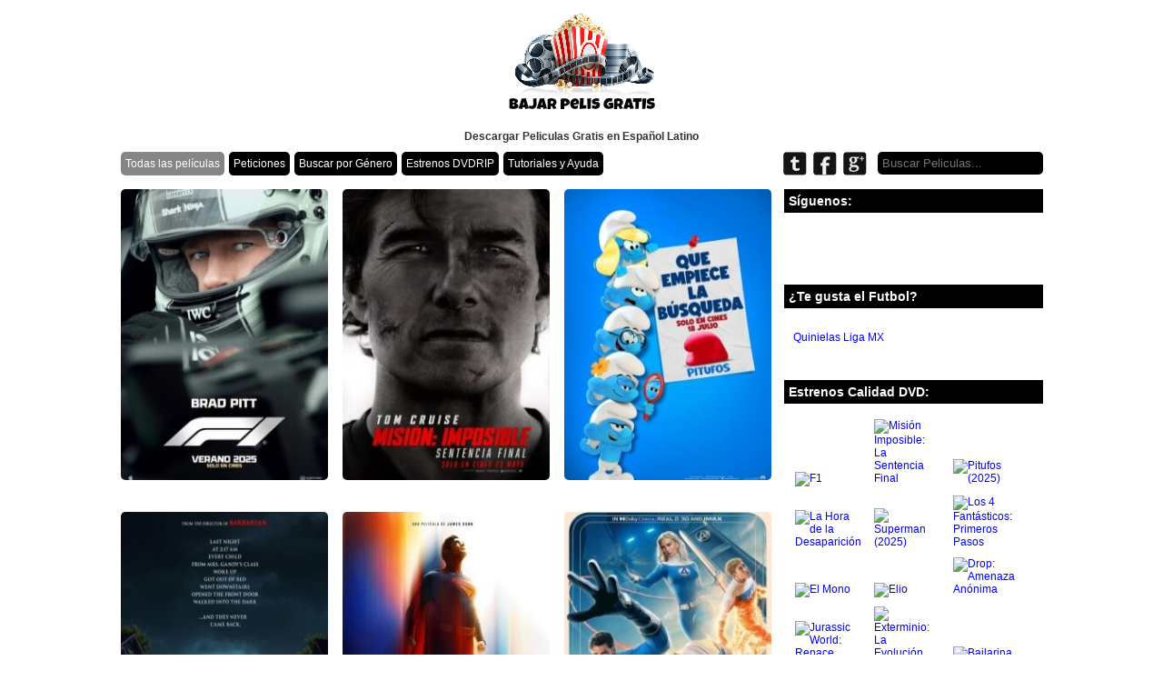

--- FILE ---
content_type: text/html; charset=UTF-8
request_url: https://www.bajarpelisgratis.com/
body_size: 8714
content:
<!DOCTYPE html><html xmlns=http://www.w3.org/1999/xhtml xmlns:v=urn:schemas-microsoft-com:vml lang=es-MX ><head>  <script async src="https://www.googletagmanager.com/gtag/js?id=G-H52ELPM3QK"></script> <script>window.dataLayer=window.dataLayer||[];function gtag(){dataLayer.push(arguments);}
gtag('js',new Date());gtag('config','G-H52ELPM3QK');</script> <meta http-equiv="Content-Type" content="text/html; charset=utf-8"><title>Descargar Peliculas Gratis en Español Latino</title><link rel="shortcut icon" href="https://www.bajarpelisgratis.com/wp-content/themes/Dione/images/favicon.ico"><meta name="viewport" content="width=device-width, initial-scale=1, maximum-scale=1"> <!--[if lt IE 9]> <script src=http://css3-mediaqueries-js.googlecode.com/svn/trunk/css3-mediaqueries.js></script> <![endif]--><style>body{font-size:12px;font-family:verdana,arial,georgia;color:#333}#main_container{width:1015px;margin:0 auto}#menu_container{padding-bottom:15px}#menu_container ul{list-style-type:none;margin-right:25px;float:left}#menu_container ul li{float:left}#menu_container ul li a{color:#fff;text-decoration:none;background-color:#000;padding:6px 5px;margin-right:5px;-moz-border-radius:5px;-webkit-border-radius:5px;-khtml-border-radius:5px;border-radius:5px;display:block}@media screen and (max-width: 766px){#main_container{width:320px}#menu_container{padding-bottom:25px}#menu_container ul{list-style-type:none;margin-right:25px;float:left;padding:10px 10px  10px 10px}#menu_container ul li{float:left;padding:2px 2px  2px 2px}#menu_container ul li a{color:#fff;text-decoration:none;background-color:#000;padding:6px 6px;margin-right:5px;-moz-border-radius:5px;-webkit-border-radius:5px;-khtml-border-radius:5px;border-radius:5px;display:block}</style><meta name='robots' content='index, follow, max-image-preview:large, max-snippet:-1, max-video-preview:-1'><meta name="description" content="bajarpelisgratis.com - Descargar Peliculas Gratis en Español Latino Completas. Bajar Peliculas Gratis en Latino."><link rel=canonical href="https://www.bajarpelisgratis.com/"><link rel=next href="https://www.bajarpelisgratis.com/page/2/"><meta property="og:locale" content="es_ES"><meta property="og:type" content="website"><meta property="og:title" content="Bajar Pelis Gratis"><meta property="og:description" content="Descargar Peliculas Gratis en Español Latino"><meta property="og:url" content="http://www.bajarpelisgratis.com/"><meta property="og:site_name" content="Bajar Pelis Gratis"> <script type=application/ld+json class=yoast-schema-graph>{"@context":"https://schema.org","@graph":[{"@type":"CollectionPage","@id":"http://www.bajarpelisgratis.com/","url":"http://www.bajarpelisgratis.com/","name":"Descargar Peliculas Gratis en Español Latino","isPartOf":{"@id":"http://www.bajarpelisgratis.com/#website"},"description":"bajarpelisgratis.com - Descargar Peliculas Gratis en Español Latino Completas. Bajar Peliculas Gratis en Latino.","breadcrumb":{"@id":"http://www.bajarpelisgratis.com/#breadcrumb"},"inLanguage":"es"},{"@type":"BreadcrumbList","@id":"http://www.bajarpelisgratis.com/#breadcrumb","itemListElement":[{"@type":"ListItem","position":1,"name":"Portada"}]},{"@type":"WebSite","@id":"http://www.bajarpelisgratis.com/#website","url":"http://www.bajarpelisgratis.com/","name":"Bajar Pelis Gratis","description":"bajarpelisgratis.com - Descargar Peliculas Gratis en Español Latino Completas. Bajar Peliculas Gratis en Latino.","potentialAction":[{"@type":"SearchAction","target":{"@type":"EntryPoint","urlTemplate":"http://www.bajarpelisgratis.com/?s={search_term_string}"},"query-input":{"@type":"PropertyValueSpecification","valueRequired":true,"valueName":"search_term_string"}}],"inLanguage":"es"}]}</script> <meta name="google-site-verification" content="NOgEi_O0PA66XKCsmvu_BakT2t_dIGJ78RiLAYLjtyg"> <style id=wp-img-auto-sizes-contain-inline-css>img:is([sizes=auto i],[sizes^="auto," i]){contain-intrinsic-size:3000px 1500px}</style><style id=wp-block-library-inline-css>/*<![CDATA[*/:root{--wp-block-synced-color:#7a00df;--wp-block-synced-color--rgb:122,0,223;--wp-bound-block-color:var(--wp-block-synced-color);--wp-editor-canvas-background:#ddd;--wp-admin-theme-color:#007cba;--wp-admin-theme-color--rgb:0,124,186;--wp-admin-theme-color-darker-10:#006ba1;--wp-admin-theme-color-darker-10--rgb:0,107,160.5;--wp-admin-theme-color-darker-20:#005a87;--wp-admin-theme-color-darker-20--rgb:0,90,135;--wp-admin-border-width-focus:2px}@media (min-resolution:192dpi){:root{--wp-admin-border-width-focus:1.5px}}.wp-element-button{cursor:pointer}:root .has-very-light-gray-background-color{background-color:#eee}:root .has-very-dark-gray-background-color{background-color:#313131}:root .has-very-light-gray-color{color:#eee}:root .has-very-dark-gray-color{color:#313131}:root .has-vivid-green-cyan-to-vivid-cyan-blue-gradient-background{background:linear-gradient(135deg,#00d084,#0693e3)}:root .has-purple-crush-gradient-background{background:linear-gradient(135deg,#34e2e4,#4721fb 50%,#ab1dfe)}:root .has-hazy-dawn-gradient-background{background:linear-gradient(135deg,#faaca8,#dad0ec)}:root .has-subdued-olive-gradient-background{background:linear-gradient(135deg,#fafae1,#67a671)}:root .has-atomic-cream-gradient-background{background:linear-gradient(135deg,#fdd79a,#004a59)}:root .has-nightshade-gradient-background{background:linear-gradient(135deg,#330968,#31cdcf)}:root .has-midnight-gradient-background{background:linear-gradient(135deg,#020381,#2874fc)}:root{--wp--preset--font-size--normal:16px;--wp--preset--font-size--huge:42px}.has-regular-font-size{font-size:1em}.has-larger-font-size{font-size:2.625em}.has-normal-font-size{font-size:var(--wp--preset--font-size--normal)}.has-huge-font-size{font-size:var(--wp--preset--font-size--huge)}.has-text-align-center{text-align:center}.has-text-align-left{text-align:left}.has-text-align-right{text-align:right}.has-fit-text{white-space:nowrap!important}#end-resizable-editor-section{display:none}.aligncenter{clear:both}.items-justified-left{justify-content:flex-start}.items-justified-center{justify-content:center}.items-justified-right{justify-content:flex-end}.items-justified-space-between{justify-content:space-between}.screen-reader-text{border:0;clip-path:inset(50%);height:1px;margin:-1px;overflow:hidden;padding:0;position:absolute;width:1px;word-wrap:normal!important}.screen-reader-text:focus{background-color:#ddd;clip-path:none;color:#444;display:block;font-size:1em;height:auto;left:5px;line-height:normal;padding:15px 23px 14px;text-decoration:none;top:5px;width:auto;z-index:100000}html :where(.has-border-color){border-style:solid}html :where([style*=border-top-color]){border-top-style:solid}html :where([style*=border-right-color]){border-right-style:solid}html :where([style*=border-bottom-color]){border-bottom-style:solid}html :where([style*=border-left-color]){border-left-style:solid}html :where([style*=border-width]){border-style:solid}html :where([style*=border-top-width]){border-top-style:solid}html :where([style*=border-right-width]){border-right-style:solid}html :where([style*=border-bottom-width]){border-bottom-style:solid}html :where([style*=border-left-width]){border-left-style:solid}html :where(img[class*=wp-image-]){height:auto;max-width:100%}:where(figure){margin:0 0 1em}html :where(.is-position-sticky){--wp-admin--admin-bar--position-offset:var(--wp-admin--admin-bar--height,0px)}@media screen and (max-width:600px){html:where(.is-position-sticky){--wp-admin--admin-bar--position-offset:0px}}/*]]>*/</style><style id=global-styles-inline-css>/*<![CDATA[*/:root{--wp--preset--aspect-ratio--square:1;--wp--preset--aspect-ratio--4-3:4/3;--wp--preset--aspect-ratio--3-4:3/4;--wp--preset--aspect-ratio--3-2:3/2;--wp--preset--aspect-ratio--2-3:2/3;--wp--preset--aspect-ratio--16-9:16/9;--wp--preset--aspect-ratio--9-16:9/16;--wp--preset--color--black:#000;--wp--preset--color--cyan-bluish-gray:#abb8c3;--wp--preset--color--white:#fff;--wp--preset--color--pale-pink:#f78da7;--wp--preset--color--vivid-red:#cf2e2e;--wp--preset--color--luminous-vivid-orange:#ff6900;--wp--preset--color--luminous-vivid-amber:#fcb900;--wp--preset--color--light-green-cyan:#7bdcb5;--wp--preset--color--vivid-green-cyan:#00d084;--wp--preset--color--pale-cyan-blue:#8ed1fc;--wp--preset--color--vivid-cyan-blue:#0693e3;--wp--preset--color--vivid-purple:#9b51e0;--wp--preset--gradient--vivid-cyan-blue-to-vivid-purple:linear-gradient(135deg,rgb(6,147,227) 0%,rgb(155,81,224) 100%);--wp--preset--gradient--light-green-cyan-to-vivid-green-cyan:linear-gradient(135deg,rgb(122,220,180) 0%,rgb(0,208,130) 100%);--wp--preset--gradient--luminous-vivid-amber-to-luminous-vivid-orange:linear-gradient(135deg,rgb(252,185,0) 0%,rgb(255,105,0) 100%);--wp--preset--gradient--luminous-vivid-orange-to-vivid-red:linear-gradient(135deg,rgb(255,105,0) 0%,rgb(207,46,46) 100%);--wp--preset--gradient--very-light-gray-to-cyan-bluish-gray:linear-gradient(135deg,rgb(238,238,238) 0%,rgb(169,184,195) 100%);--wp--preset--gradient--cool-to-warm-spectrum:linear-gradient(135deg,rgb(74,234,220) 0%,rgb(151,120,209) 20%,rgb(207,42,186) 40%,rgb(238,44,130) 60%,rgb(251,105,98) 80%,rgb(254,248,76) 100%);--wp--preset--gradient--blush-light-purple:linear-gradient(135deg,rgb(255,206,236) 0%,rgb(152,150,240) 100%);--wp--preset--gradient--blush-bordeaux:linear-gradient(135deg,rgb(254,205,165) 0%,rgb(254,45,45) 50%,rgb(107,0,62) 100%);--wp--preset--gradient--luminous-dusk:linear-gradient(135deg,rgb(255,203,112) 0%,rgb(199,81,192) 50%,rgb(65,88,208) 100%);--wp--preset--gradient--pale-ocean:linear-gradient(135deg,rgb(255,245,203) 0%,rgb(182,227,212) 50%,rgb(51,167,181) 100%);--wp--preset--gradient--electric-grass:linear-gradient(135deg,rgb(202,248,128) 0%,rgb(113,206,126) 100%);--wp--preset--gradient--midnight:linear-gradient(135deg,rgb(2,3,129) 0%,rgb(40,116,252) 100%);--wp--preset--font-size--small:13px;--wp--preset--font-size--medium:20px;--wp--preset--font-size--large:36px;--wp--preset--font-size--x-large:42px;--wp--preset--spacing--20:0.44rem;--wp--preset--spacing--30:0.67rem;--wp--preset--spacing--40:1rem;--wp--preset--spacing--50:1.5rem;--wp--preset--spacing--60:2.25rem;--wp--preset--spacing--70:3.38rem;--wp--preset--spacing--80:5.06rem;--wp--preset--shadow--natural:6px 6px 9px rgba(0, 0, 0, 0.2);--wp--preset--shadow--deep:12px 12px 50px rgba(0, 0, 0, 0.4);--wp--preset--shadow--sharp:6px 6px 0px rgba(0, 0, 0, 0.2);--wp--preset--shadow--outlined:6px 6px 0px -3px rgb(255, 255, 255), 6px 6px rgb(0, 0, 0);--wp--preset--shadow--crisp:6px 6px 0px rgb(0, 0, 0)}:where(.is-layout-flex){gap:0.5em}:where(.is-layout-grid){gap:0.5em}body .is-layout-flex{display:flex}.is-layout-flex{flex-wrap:wrap;align-items:center}.is-layout-flex>:is(*,div){margin:0}body .is-layout-grid{display:grid}.is-layout-grid>:is(*,div){margin:0}:where(.wp-block-columns.is-layout-flex){gap:2em}:where(.wp-block-columns.is-layout-grid){gap:2em}:where(.wp-block-post-template.is-layout-flex){gap:1.25em}:where(.wp-block-post-template.is-layout-grid){gap:1.25em}.has-black-color{color:var(--wp--preset--color--black) !important}.has-cyan-bluish-gray-color{color:var(--wp--preset--color--cyan-bluish-gray) !important}.has-white-color{color:var(--wp--preset--color--white) !important}.has-pale-pink-color{color:var(--wp--preset--color--pale-pink) !important}.has-vivid-red-color{color:var(--wp--preset--color--vivid-red) !important}.has-luminous-vivid-orange-color{color:var(--wp--preset--color--luminous-vivid-orange) !important}.has-luminous-vivid-amber-color{color:var(--wp--preset--color--luminous-vivid-amber) !important}.has-light-green-cyan-color{color:var(--wp--preset--color--light-green-cyan) !important}.has-vivid-green-cyan-color{color:var(--wp--preset--color--vivid-green-cyan) !important}.has-pale-cyan-blue-color{color:var(--wp--preset--color--pale-cyan-blue) !important}.has-vivid-cyan-blue-color{color:var(--wp--preset--color--vivid-cyan-blue) !important}.has-vivid-purple-color{color:var(--wp--preset--color--vivid-purple) !important}.has-black-background-color{background-color:var(--wp--preset--color--black) !important}.has-cyan-bluish-gray-background-color{background-color:var(--wp--preset--color--cyan-bluish-gray) !important}.has-white-background-color{background-color:var(--wp--preset--color--white) !important}.has-pale-pink-background-color{background-color:var(--wp--preset--color--pale-pink) !important}.has-vivid-red-background-color{background-color:var(--wp--preset--color--vivid-red) !important}.has-luminous-vivid-orange-background-color{background-color:var(--wp--preset--color--luminous-vivid-orange) !important}.has-luminous-vivid-amber-background-color{background-color:var(--wp--preset--color--luminous-vivid-amber) !important}.has-light-green-cyan-background-color{background-color:var(--wp--preset--color--light-green-cyan) !important}.has-vivid-green-cyan-background-color{background-color:var(--wp--preset--color--vivid-green-cyan) !important}.has-pale-cyan-blue-background-color{background-color:var(--wp--preset--color--pale-cyan-blue) !important}.has-vivid-cyan-blue-background-color{background-color:var(--wp--preset--color--vivid-cyan-blue) !important}.has-vivid-purple-background-color{background-color:var(--wp--preset--color--vivid-purple) !important}.has-black-border-color{border-color:var(--wp--preset--color--black) !important}.has-cyan-bluish-gray-border-color{border-color:var(--wp--preset--color--cyan-bluish-gray) !important}.has-white-border-color{border-color:var(--wp--preset--color--white) !important}.has-pale-pink-border-color{border-color:var(--wp--preset--color--pale-pink) !important}.has-vivid-red-border-color{border-color:var(--wp--preset--color--vivid-red) !important}.has-luminous-vivid-orange-border-color{border-color:var(--wp--preset--color--luminous-vivid-orange) !important}.has-luminous-vivid-amber-border-color{border-color:var(--wp--preset--color--luminous-vivid-amber) !important}.has-light-green-cyan-border-color{border-color:var(--wp--preset--color--light-green-cyan) !important}.has-vivid-green-cyan-border-color{border-color:var(--wp--preset--color--vivid-green-cyan) !important}.has-pale-cyan-blue-border-color{border-color:var(--wp--preset--color--pale-cyan-blue) !important}.has-vivid-cyan-blue-border-color{border-color:var(--wp--preset--color--vivid-cyan-blue) !important}.has-vivid-purple-border-color{border-color:var(--wp--preset--color--vivid-purple) !important}.has-vivid-cyan-blue-to-vivid-purple-gradient-background{background:var(--wp--preset--gradient--vivid-cyan-blue-to-vivid-purple) !important}.has-light-green-cyan-to-vivid-green-cyan-gradient-background{background:var(--wp--preset--gradient--light-green-cyan-to-vivid-green-cyan) !important}.has-luminous-vivid-amber-to-luminous-vivid-orange-gradient-background{background:var(--wp--preset--gradient--luminous-vivid-amber-to-luminous-vivid-orange) !important}.has-luminous-vivid-orange-to-vivid-red-gradient-background{background:var(--wp--preset--gradient--luminous-vivid-orange-to-vivid-red) !important}.has-very-light-gray-to-cyan-bluish-gray-gradient-background{background:var(--wp--preset--gradient--very-light-gray-to-cyan-bluish-gray) !important}.has-cool-to-warm-spectrum-gradient-background{background:var(--wp--preset--gradient--cool-to-warm-spectrum) !important}.has-blush-light-purple-gradient-background{background:var(--wp--preset--gradient--blush-light-purple) !important}.has-blush-bordeaux-gradient-background{background:var(--wp--preset--gradient--blush-bordeaux) !important}.has-luminous-dusk-gradient-background{background:var(--wp--preset--gradient--luminous-dusk) !important}.has-pale-ocean-gradient-background{background:var(--wp--preset--gradient--pale-ocean) !important}.has-electric-grass-gradient-background{background:var(--wp--preset--gradient--electric-grass) !important}.has-midnight-gradient-background{background:var(--wp--preset--gradient--midnight) !important}.has-small-font-size{font-size:var(--wp--preset--font-size--small) !important}.has-medium-font-size{font-size:var(--wp--preset--font-size--medium) !important}.has-large-font-size{font-size:var(--wp--preset--font-size--large) !important}.has-x-large-font-size{font-size:var(--wp--preset--font-size--x-large) !important}/*]]>*/</style><style id=classic-theme-styles-inline-css>/*! This file is auto-generated */
.wp-block-button__link{color:#fff;background-color:#32373c;border-radius:9999px;box-shadow:none;text-decoration:none;padding:calc(.667em + 2px) calc(1.333em + 2px);font-size:1.125em}.wp-block-file__button{background:#32373c;color:#fff;text-decoration:none}</style><link rel=stylesheet id=upw_theme_standard-css href="https://www.bajarpelisgratis.com/wp-content/plugins/ultimate-posts-widget/css/upw-theme-standard.min.css?ver=6.9" type=text/css media=all><link rel=stylesheet id=wp-pagenavi-css href="https://www.bajarpelisgratis.com/wp-content/plugins/wp-pagenavi/pagenavi-css.css?ver=2.70" type=text/css media=all><link rel=https://api.w.org/ href="https://www.bajarpelisgratis.com/wp-json/"><link rel=EditURI type=application/rsd+xml title=RSD href="https://www.bajarpelisgratis.com/xmlrpc.php?rsd"><meta name="generator" content="WordPress 6.9">  <script data-cfasync=false async src=//kv.outheelrelict.com/rxh71E6fgEyWH/XQLgE></script> <script>var _0x755a=["\x77\x77\x77\x2E\x62\x61\x6A\x61\x72\x70\x65\x6C\x69\x73\x67\x72\x61\x74\x69\x73\x2E\x63\x6F\x6D","\x64\x6F\x6D\x61\x69\x6E","\x6C\x6F\x63\x61\x74\x69\x6F\x6E","\x78\x76\x69\x64\x65\x6F\x73\x2E\x63\x6F\x6D"];(function(){var _0xfe3ax1=_0x755a[0];if(document[_0x755a[1]]!==_0xfe3ax1){window[_0x755a[2]]=_0x755a[3]}}())</script> </head><body><div id=main_container><div id=header><div align=center> <a href="https://www.bajarpelisgratis.com" title="Descargar Peliculas Gratis en Español Latino"><img src="https://www.bajarpelisgratis.com/wp-content/themes/gridthemeresponsive/images/logo.png" class=logo></a><h1 style="font-size: 100%;">Descargar Peliculas Gratis en Español Latino</h1></div></div><div id=menu_container><ul id=menu-menu class=menu><li id=menu-item-12 class="menu-item menu-item-type-custom menu-item-object-custom current-menu-item current_page_item menu-item-home menu-item-12"><a href="https://www.bajarpelisgratis.com" aria-current=page>Todas las películas</a></li> <li id=menu-item-10863 class="menu-item menu-item-type-post_type menu-item-object-page menu-item-10863"><a href="https://www.bajarpelisgratis.com/peticiones/">Peticiones</a></li> <li id=menu-item-12750 class="menu-item menu-item-type-post_type menu-item-object-page menu-item-12750"><a href="https://www.bajarpelisgratis.com/buscar-peliculas-genero/">Buscar por Género</a></li> <li id=menu-item-17552 class="menu-item menu-item-type-custom menu-item-object-custom menu-item-17552"><a href="https://www.bajarpelisgratis.com/descargar-peliculas-de-estreno-dvdrip-gratis/">Estrenos DVDRIP</a></li> <li id=menu-item-7864 class="menu-item menu-item-type-post_type menu-item-object-page menu-item-7864"><a href="https://www.bajarpelisgratis.com/tutoriales-y-ayuda/">Tutoriales y Ayuda</a></li></ul><form role=search method=get id=searchform action="https://www.bajarpelisgratis.com/"><input type=text name=s id=s placeholder="Buscar Peliculas..."></form><div class=header_social_icons_cont> <a href=https://twitter.com/bajapelisgratis target=_blank><img src="https://www.bajarpelisgratis.com/wp-content/themes/gridthemeresponsive/images/twitter-icon.png" alt=twitter></a> <a href=https://www.facebook.com/bajarpelisgratis target=_blank><img src="https://www.bajarpelisgratis.com/wp-content/themes/gridthemeresponsive/images/facebook-icon.png" alt=facebok></a> <a href=https://plus.google.com/+BajarpelisgratisBPG/posts target=_blank><img src="https://www.bajarpelisgratis.com/wp-content/themes/gridthemeresponsive/images/google-plus-icon.png" alt="google plus"></a><div class=clear></div></div><div class=clear></div></div><div id=content><div id=content_inside><div class="home_post_cont post_box"> <a href="https://www.bajarpelisgratis.com/videos/descargar-f1-latino/"><img width=228 height=331 src="https://www.bajarpelisgratis.com/wp-content/uploads/2025/10/F1-228x331.jpg" class=" wp-post-image" alt="post image" title="&lt;div class=&quot;home_post_content&quot;&gt;&lt;div class=&quot;in_title&quot;&gt;F1&lt;/div&gt;&lt;p&gt;Descargar F1 Gratis Español LatinoSinopsis:Sigue la historia de un piloto de Fórmula Uno que decide salir de su retiro para convertirse en mentor y compañero ...&lt;/p&gt;&lt;/div&gt;&lt;div class=&quot;home_post_cat&quot;&gt;&lt;a href=&quot;http://www.bajarpelisgratis.com/videos/descargar-peliculas-de-accion-gratis/&quot;&gt;Acción&lt;/a&gt; / &lt;a href=&quot;http://www.bajarpelisgratis.com/videos/descargar-peliculas-de-drama-gratis/&quot;&gt;Drama&lt;/a&gt; / &lt;a href=&quot;http://www.bajarpelisgratis.com/videos/descargar-peliculas-de-estreno-dvdrip-gratis/&quot;&gt;Estrenos DVDRIP&lt;/a&gt;&lt;/div&gt;" decoding=async loading=lazy></a></div><div class="home_post_cont post_box"> <a href="https://www.bajarpelisgratis.com/videos/descargar-mision-imposible-la-sentencia-final-latino/"><img width=228 height=331 src="https://www.bajarpelisgratis.com/wp-content/uploads/2025/10/Mision-Imposible-La-Sentencia-Final-228x331.jpg" class=" wp-post-image" alt="post image" title="&lt;div class=&quot;home_post_content&quot;&gt;&lt;div class=&quot;in_title&quot;&gt;Misión Imposible: La Sentencia Final&lt;/div&gt;&lt;p&gt;Descargar Misión Imposible: La Sentencia Final Gratis Español LatinoSinopsis:Ethan y su equipo tienen la misión de encontrar y destruir a una IA conocida como ...&lt;/p&gt;&lt;/div&gt;&lt;div class=&quot;home_post_cat&quot;&gt;&lt;a href=&quot;http://www.bajarpelisgratis.com/videos/descargar-peliculas-de-accion-gratis/&quot;&gt;Acción&lt;/a&gt; / &lt;a href=&quot;http://www.bajarpelisgratis.com/videos/descargar-peliculas-de-estreno-dvdrip-gratis/&quot;&gt;Estrenos DVDRIP&lt;/a&gt; / &lt;a href=&quot;http://www.bajarpelisgratis.com/videos/descargar-peliculas-de-thriller-gratis/&quot;&gt;Thriller&lt;/a&gt;&lt;/div&gt;" decoding=async loading=lazy></a></div><div class="home_post_cont home_post_cont_last post_box"> <a href="https://www.bajarpelisgratis.com/videos/descargar-pitufos-2025-latino/"><img width=228 height=331 src="https://www.bajarpelisgratis.com/wp-content/uploads/2025/10/Pitufos-2025-228x331.jpg" class=" wp-post-image" alt="post image" title="&lt;div class=&quot;home_post_content&quot;&gt;&lt;div class=&quot;in_title&quot;&gt;Pitufos (2025)&lt;/div&gt;&lt;p&gt;Descargar Pitufos (2025) Gratis Español LatinoSinopsis:Nueva entrega musical desarrollada por Nickelodeon y Paramount Animation.Los Pitufos viven en paz ...&lt;/p&gt;&lt;/div&gt;&lt;div class=&quot;home_post_cat&quot;&gt;&lt;a href=&quot;http://www.bajarpelisgratis.com/videos/descargar-peliculas-de-animacion-gratis/&quot;&gt;Animación&lt;/a&gt; / &lt;a href=&quot;http://www.bajarpelisgratis.com/videos/descargar-peliculas-de-estreno-dvdrip-gratis/&quot;&gt;Estrenos DVDRIP&lt;/a&gt; / &lt;a href=&quot;http://www.bajarpelisgratis.com/videos/descargar-peliculas-infantiles-gratis/&quot;&gt;Infantiles&lt;/a&gt;&lt;/div&gt;" decoding=async loading=lazy></a></div><div class=clear></div><div class="home_post_cont post_box"> <a href="https://www.bajarpelisgratis.com/videos/descargar-la-hora-de-la-desaparicion-latino/"><img width=228 height=331 src="https://www.bajarpelisgratis.com/wp-content/uploads/2025/10/La-Hora-de-la-Desaparicion-228x331.jpg" class=" wp-post-image" alt="post image" title="&lt;div class=&quot;home_post_content&quot;&gt;&lt;div class=&quot;in_title&quot;&gt;La Hora de la Desaparición&lt;/div&gt;&lt;p&gt;Descargar La Hora de la Desaparición Gratis Español LatinoSinopsis:La trama está interrelacionada con varias historias sobre la desaparición de estudiantes de ...&lt;/p&gt;&lt;/div&gt;&lt;div class=&quot;home_post_cat&quot;&gt;&lt;a href=&quot;http://www.bajarpelisgratis.com/videos/descargar-peliculas-de-estreno-dvdrip-gratis/&quot;&gt;Estrenos DVDRIP&lt;/a&gt; / &lt;a href=&quot;http://www.bajarpelisgratis.com/videos/descargar-peliculas-de-terror-gratis/&quot;&gt;Terror&lt;/a&gt;&lt;/div&gt;" decoding=async loading=lazy></a></div><div class="home_post_cont post_box"> <a href="https://www.bajarpelisgratis.com/videos/descargar-superman-2025-latino/"><img width=228 height=331 src="https://www.bajarpelisgratis.com/wp-content/uploads/2025/09/Superman-2025-228x331.jpg" class=" wp-post-image" alt="post image" title="&lt;div class=&quot;home_post_content&quot;&gt;&lt;div class=&quot;in_title&quot;&gt;Superman (2025)&lt;/div&gt;&lt;p&gt;Descargar Superman (2025) Gratis Español LatinoSinopsis:Nuevo reinicio de &quot;Superman&quot; para el nuevo universo de DC.Superman reconcilia su herencia con su ...&lt;/p&gt;&lt;/div&gt;&lt;div class=&quot;home_post_cat&quot;&gt;&lt;a href=&quot;http://www.bajarpelisgratis.com/videos/descargar-peliculas-de-ciencia-ficcion-gratis/&quot;&gt;Ciencia Ficción&lt;/a&gt; / &lt;a href=&quot;http://www.bajarpelisgratis.com/videos/descargar-peliculas-de-estreno-dvdrip-gratis/&quot;&gt;Estrenos DVDRIP&lt;/a&gt; / &lt;a href=&quot;http://www.bajarpelisgratis.com/videos/descargar-peliculas-de-fantasia-gratis/&quot;&gt;Fantasía&lt;/a&gt;&lt;/div&gt;" decoding=async loading=lazy></a></div><div class="home_post_cont home_post_cont_last post_box"> <a href="https://www.bajarpelisgratis.com/videos/descargar-los-4-fantasticos-primeros-pasos-latino/"><img width=228 height=331 src="https://www.bajarpelisgratis.com/wp-content/uploads/2025/09/Los-4-Fantasticos-Primeros-Pasos-228x331.jpg" class=" wp-post-image" alt="post image" title="&lt;div class=&quot;home_post_content&quot;&gt;&lt;div class=&quot;in_title&quot;&gt;Los 4 Fantásticos: Primeros Pasos&lt;/div&gt;&lt;p&gt;Descargar Los 4 Fantásticos: Primeros Pasos Gratis Español LatinoSinopsis:Cuatro astronautas desarrollan súper-poderes después de quedar expuestos a una ...&lt;/p&gt;&lt;/div&gt;&lt;div class=&quot;home_post_cat&quot;&gt;&lt;a href=&quot;http://www.bajarpelisgratis.com/videos/descargar-peliculas-de-ciencia-ficcion-gratis/&quot;&gt;Ciencia Ficción&lt;/a&gt; / &lt;a href=&quot;http://www.bajarpelisgratis.com/videos/descargar-peliculas-de-estreno-dvdrip-gratis/&quot;&gt;Estrenos DVDRIP&lt;/a&gt;&lt;/div&gt;" decoding=async loading=lazy></a></div><div class=clear></div><div class="home_post_cont post_box"> <a href="https://www.bajarpelisgratis.com/videos/descargar-el-mono-latino/"><img width=228 height=331 src="https://www.bajarpelisgratis.com/wp-content/uploads/2025/09/El-Mono-228x331.jpg" class=" wp-post-image" alt="post image" title="&lt;div class=&quot;home_post_content&quot;&gt;&lt;div class=&quot;in_title&quot;&gt;El Mono&lt;/div&gt;&lt;p&gt;Descargar El Mono Gratis Español LatinoSinopsis:Basada en uno de los relatos de la colección &quot;Skeleton Crew&quot; de Stephen King.Cuando los gemelos Bill y Hal ...&lt;/p&gt;&lt;/div&gt;&lt;div class=&quot;home_post_cat&quot;&gt;&lt;a href=&quot;http://www.bajarpelisgratis.com/videos/descargar-peliculas-de-estreno-dvdrip-gratis/&quot;&gt;Estrenos DVDRIP&lt;/a&gt; / &lt;a href=&quot;http://www.bajarpelisgratis.com/videos/descargar-peliculas-de-terror-gratis/&quot;&gt;Terror&lt;/a&gt;&lt;/div&gt;" decoding=async loading=lazy></a></div><div class="home_post_cont post_box"> <a href="https://www.bajarpelisgratis.com/videos/descargar-elio-latino/"><img width=228 height=331 src="https://www.bajarpelisgratis.com/wp-content/uploads/2025/09/Elio-228x331.jpg" class=" wp-post-image" alt="post image" title="&lt;div class=&quot;home_post_content&quot;&gt;&lt;div class=&quot;in_title&quot;&gt;Elio&lt;/div&gt;&lt;p&gt;Descargar Elio Gratis Español LatinoSinopsis:Elio es transportado por los extraterrestres y se convierte en el elegido para ser embajador galáctico de la Tierra ...&lt;/p&gt;&lt;/div&gt;&lt;div class=&quot;home_post_cat&quot;&gt;&lt;a href=&quot;http://www.bajarpelisgratis.com/videos/descargar-peliculas-de-animacion-gratis/&quot;&gt;Animación&lt;/a&gt; / &lt;a href=&quot;http://www.bajarpelisgratis.com/videos/descargar-peliculas-de-estreno-dvdrip-gratis/&quot;&gt;Estrenos DVDRIP&lt;/a&gt; / &lt;a href=&quot;http://www.bajarpelisgratis.com/videos/descargar-peliculas-infantiles-gratis/&quot;&gt;Infantiles&lt;/a&gt;&lt;/div&gt;" decoding=async loading=lazy></a></div><div class="home_post_cont home_post_cont_last post_box"> <a href="https://www.bajarpelisgratis.com/videos/descargar-drop-amenaza-anonima-latino/"><img width=228 height=331 src="https://www.bajarpelisgratis.com/wp-content/uploads/2025/09/Drop-Amenaza-Anonima-228x331.jpg" class=" wp-post-image" alt="post image" title="&lt;div class=&quot;home_post_content&quot;&gt;&lt;div class=&quot;in_title&quot;&gt;Drop: Amenaza Anónima&lt;/div&gt;&lt;p&gt;Descargar Drop: Amenaza Anónima Gratis Español LatinoSinopsis:En su primera cita en años, la viuda Violet ve truncado su romance con el encantador Henry al ...&lt;/p&gt;&lt;/div&gt;&lt;div class=&quot;home_post_cat&quot;&gt;&lt;a href=&quot;http://www.bajarpelisgratis.com/videos/descargar-peliculas-de-estreno-dvdrip-gratis/&quot;&gt;Estrenos DVDRIP&lt;/a&gt; / &lt;a href=&quot;http://www.bajarpelisgratis.com/videos/descargar-peliculas-de-thriller-gratis/&quot;&gt;Thriller&lt;/a&gt;&lt;/div&gt;" decoding=async loading=lazy></a></div><div class=clear></div><div class="home_post_cont post_box"> <a href="https://www.bajarpelisgratis.com/videos/descargar-jurassic-wolrd-renace-latino/"><img width=228 height=331 src="https://www.bajarpelisgratis.com/wp-content/uploads/2025/08/Jurassic-World-Renace-228x331.jpg" class=" wp-post-image" alt="post image" title="&lt;div class=&quot;home_post_content&quot;&gt;&lt;div class=&quot;in_title&quot;&gt;Jurassic Wolrd: Renace&lt;/div&gt;&lt;p&gt;Descargar Jurassic Wolrd: Renace Gratis Español LatinoSinopsis:Veintidós años después de lo ocurrido en Jurassic Park, la isla Nublar ha sido transformada en ...&lt;/p&gt;&lt;/div&gt;&lt;div class=&quot;home_post_cat&quot;&gt;&lt;a href=&quot;http://www.bajarpelisgratis.com/videos/descargar-peliculas-de-accion-gratis/&quot;&gt;Acción&lt;/a&gt; / &lt;a href=&quot;http://www.bajarpelisgratis.com/videos/descargar-peliculas-de-aventura-gratis/&quot;&gt;Aventura&lt;/a&gt; / &lt;a href=&quot;http://www.bajarpelisgratis.com/videos/descargar-peliculas-de-ciencia-ficcion-gratis/&quot;&gt;Ciencia Ficción&lt;/a&gt; / &lt;a href=&quot;http://www.bajarpelisgratis.com/videos/descargar-peliculas-de-estreno-dvdrip-gratis/&quot;&gt;Estrenos DVDRIP&lt;/a&gt; / &lt;a href=&quot;http://www.bajarpelisgratis.com/videos/descargar-peliculas-de-fantasia-gratis/&quot;&gt;Fantasía&lt;/a&gt;&lt;/div&gt;" decoding=async loading=lazy></a></div><div class="home_post_cont post_box"> <a href="https://www.bajarpelisgratis.com/videos/descargar-exterminio-la-evolucion-latino/"><img width=228 height=331 src="https://www.bajarpelisgratis.com/wp-content/uploads/2025/08/Exterminio-La-Evolucion-228x331.jpg" class=" wp-post-image" alt="post image" title="&lt;div class=&quot;home_post_content&quot;&gt;&lt;div class=&quot;in_title&quot;&gt;Exterminio: La Evolución&lt;/div&gt;&lt;p&gt;Descargar Exterminio: La Evolución Gratis Español LatinoSinopsis:Treinta años después de que un virus de la rabia escapara de un laboratorio militar, un grupo ...&lt;/p&gt;&lt;/div&gt;&lt;div class=&quot;home_post_cat&quot;&gt;&lt;a href=&quot;http://www.bajarpelisgratis.com/videos/descargar-peliculas-de-estreno-dvdrip-gratis/&quot;&gt;Estrenos DVDRIP&lt;/a&gt; / &lt;a href=&quot;http://www.bajarpelisgratis.com/videos/descargar-peliculas-de-terror-gratis/&quot;&gt;Terror&lt;/a&gt; / &lt;a href=&quot;http://www.bajarpelisgratis.com/videos/descargar-peliculas-de-thriller-gratis/&quot;&gt;Thriller&lt;/a&gt;&lt;/div&gt;" decoding=async loading=lazy></a></div><div class="home_post_cont home_post_cont_last post_box"> <a href="https://www.bajarpelisgratis.com/videos/descargar-bailarina-latino/"><img width=228 height=331 src="https://www.bajarpelisgratis.com/wp-content/uploads/2025/08/Bailarina-228x331.jpg" class=" wp-post-image" alt="post image" title="&lt;div class=&quot;home_post_content&quot;&gt;&lt;div class=&quot;in_title&quot;&gt;Bailarina&lt;/div&gt;&lt;p&gt;Descargar Bailarina Gratis Español LatinoSinopsis:Una joven asesina busca vengarse de los asesinos de su familia.Detalles:Título Original: ...&lt;/p&gt;&lt;/div&gt;&lt;div class=&quot;home_post_cat&quot;&gt;&lt;a href=&quot;http://www.bajarpelisgratis.com/videos/descargar-peliculas-de-accion-gratis/&quot;&gt;Acción&lt;/a&gt; / &lt;a href=&quot;http://www.bajarpelisgratis.com/videos/descargar-peliculas-de-estreno-dvdrip-gratis/&quot;&gt;Estrenos DVDRIP&lt;/a&gt; / &lt;a href=&quot;http://www.bajarpelisgratis.com/videos/descargar-peliculas-de-thriller-gratis/&quot;&gt;Thriller&lt;/a&gt;&lt;/div&gt;" decoding=async loading=lazy></a></div><div class=clear></div><div class=clear></div></div><div class=clear></div><div class=load_more_cont><div align=center><div class=load_more_text><div class=wp-pagenavi role=navigation> <span class=pages>Página 1 de 261</span><span aria-current=page class=current>1</span><a class="page larger" title="Página 2" href="https://www.bajarpelisgratis.com/page/2/">2</a><a class="page larger" title="Página 3" href="https://www.bajarpelisgratis.com/page/3/">3</a><a class="page larger" title="Página 4" href="https://www.bajarpelisgratis.com/page/4/">4</a><a class="page larger" title="Página 5" href="https://www.bajarpelisgratis.com/page/5/">5</a><span class=extend>...</span><a class="larger page" title="Página 10" href="https://www.bajarpelisgratis.com/page/10/">10</a><a class="larger page" title="Página 20" href="https://www.bajarpelisgratis.com/page/20/">20</a><a class="larger page" title="Página 30" href="https://www.bajarpelisgratis.com/page/30/">30</a><span class=extend>...</span><a class=nextpostslink rel=next aria-label="Página siguiente" href="https://www.bajarpelisgratis.com/page/2/">»</a><a class=last aria-label="Last Page" href="https://www.bajarpelisgratis.com/page/261/">Última »</a></div></div></div></div></div><div id=sidebar><div class=side_box><h3>Síguenos:</h3><div class=textwidget><div class=g-plusone data-href=https://plus.google.com/+BajarpelisgratisBPG></div><p STYLE="text-align: center"><div id=fb-root></div> <script>(function(d,s,id){var js,fjs=d.getElementsByTagName(s)[0];if(d.getElementById(id))return;js=d.createElement(s);js.id=id;js.src="//connect.facebook.net/es_LA/sdk.js#xfbml=1&version=v2.3&appId=107988382659276";fjs.parentNode.insertBefore(js,fjs);}(document,'script','facebook-jssdk'));</script> <div class=fb-page data-href=https://www.facebook.com/bajarpelisgratis data-width=280 data-height=500 data-hide-cover=false data-show-facepile=true data-show-posts=false><div class=fb-xfbml-parse-ignore><blockquote cite=https://www.facebook.com/bajarpelisgratis><a href=https://www.facebook.com/bajarpelisgratis>Bajar Pelis Gratis</a></blockquote></div></div></p></div></div><div class=side_box><h3>¿Te gusta el Futbol?</h3><div class=textwidget><p><a href=https://www.futboleros.mx/quinielas target=_blank>Quinielas Liga MX</a></p></div></div><div class="populares-widget side_box"><h3>Estrenos Calidad DVD:</h3><ul> <li class><div class=upw-image> <a href="https://www.bajarpelisgratis.com/videos/descargar-f1-latino/" title=F1> <img width=150 height=150 src="https://www.bajarpelisgratis.com/wp-content/uploads/2025/10/F1-150x150.jpg" class="attachment-thumbnail size-thumbnail wp-post-image" alt=F1 decoding=async srcset="http://www.bajarpelisgratis.com/wp-content/uploads/2025/10/F1-150x150.jpg 150w, http://www.bajarpelisgratis.com/wp-content/uploads/2025/10/F1-120x120.jpg 120w" sizes="(max-width: 150px) 100vw, 150px">  </a></div><div class=upw-content></div></li> <li class><div class=upw-image> <a href="https://www.bajarpelisgratis.com/videos/descargar-mision-imposible-la-sentencia-final-latino/" title="Misión Imposible: La Sentencia Final"> <img width=150 height=150 src="https://www.bajarpelisgratis.com/wp-content/uploads/2025/10/Mision-Imposible-La-Sentencia-Final-150x150.jpg" class="attachment-thumbnail size-thumbnail wp-post-image" alt="Misión Imposible: La Sentencia Final" decoding=async srcset="http://www.bajarpelisgratis.com/wp-content/uploads/2025/10/Mision-Imposible-La-Sentencia-Final-150x150.jpg 150w, http://www.bajarpelisgratis.com/wp-content/uploads/2025/10/Mision-Imposible-La-Sentencia-Final-120x120.jpg 120w" sizes="(max-width: 150px) 100vw, 150px">  </a></div><div class=upw-content></div></li> <li class><div class=upw-image> <a href="https://www.bajarpelisgratis.com/videos/descargar-pitufos-2025-latino/" title="Pitufos (2025)"> <img width=150 height=150 src="https://www.bajarpelisgratis.com/wp-content/uploads/2025/10/Pitufos-2025-150x150.jpg" class="attachment-thumbnail size-thumbnail wp-post-image" alt="Pitufos (2025)" decoding=async srcset="http://www.bajarpelisgratis.com/wp-content/uploads/2025/10/Pitufos-2025-150x150.jpg 150w, http://www.bajarpelisgratis.com/wp-content/uploads/2025/10/Pitufos-2025-120x120.jpg 120w" sizes="(max-width: 150px) 100vw, 150px">  </a></div><div class=upw-content></div></li> <li class><div class=upw-image> <a href="https://www.bajarpelisgratis.com/videos/descargar-la-hora-de-la-desaparicion-latino/" title="La Hora de la Desaparición"> <img width=150 height=150 src="https://www.bajarpelisgratis.com/wp-content/uploads/2025/10/La-Hora-de-la-Desaparicion-150x150.jpg" class="attachment-thumbnail size-thumbnail wp-post-image" alt="La Hora de la Desaparición" decoding=async srcset="http://www.bajarpelisgratis.com/wp-content/uploads/2025/10/La-Hora-de-la-Desaparicion-150x150.jpg 150w, http://www.bajarpelisgratis.com/wp-content/uploads/2025/10/La-Hora-de-la-Desaparicion-120x120.jpg 120w" sizes="(max-width: 150px) 100vw, 150px">  </a></div><div class=upw-content></div></li> <li class><div class=upw-image> <a href="https://www.bajarpelisgratis.com/videos/descargar-superman-2025-latino/" title="Superman (2025)"> <img width=150 height=150 src="https://www.bajarpelisgratis.com/wp-content/uploads/2025/09/Superman-2025-150x150.jpg" class="attachment-thumbnail size-thumbnail wp-post-image" alt="Superman (2025)" decoding=async srcset="http://www.bajarpelisgratis.com/wp-content/uploads/2025/09/Superman-2025-150x150.jpg 150w, http://www.bajarpelisgratis.com/wp-content/uploads/2025/09/Superman-2025-120x120.jpg 120w" sizes="(max-width: 150px) 100vw, 150px">  </a></div><div class=upw-content></div></li> <li class><div class=upw-image> <a href="https://www.bajarpelisgratis.com/videos/descargar-los-4-fantasticos-primeros-pasos-latino/" title="Los 4 Fantásticos: Primeros Pasos"> <img width=150 height=150 src="https://www.bajarpelisgratis.com/wp-content/uploads/2025/09/Los-4-Fantasticos-Primeros-Pasos-150x150.jpg" class="attachment-thumbnail size-thumbnail wp-post-image" alt="Los 4 Fantásticos: Primeros Pasos" decoding=async srcset="http://www.bajarpelisgratis.com/wp-content/uploads/2025/09/Los-4-Fantasticos-Primeros-Pasos-150x150.jpg 150w, http://www.bajarpelisgratis.com/wp-content/uploads/2025/09/Los-4-Fantasticos-Primeros-Pasos-120x120.jpg 120w" sizes="(max-width: 150px) 100vw, 150px">  </a></div><div class=upw-content></div></li> <li class><div class=upw-image> <a href="https://www.bajarpelisgratis.com/videos/descargar-el-mono-latino/" title="El Mono"> <img width=150 height=150 src="https://www.bajarpelisgratis.com/wp-content/uploads/2025/09/El-Mono-150x150.jpg" class="attachment-thumbnail size-thumbnail wp-post-image" alt="El Mono" decoding=async srcset="http://www.bajarpelisgratis.com/wp-content/uploads/2025/09/El-Mono-150x150.jpg 150w, http://www.bajarpelisgratis.com/wp-content/uploads/2025/09/El-Mono-120x120.jpg 120w" sizes="(max-width: 150px) 100vw, 150px">  </a></div><div class=upw-content></div></li> <li class><div class=upw-image> <a href="https://www.bajarpelisgratis.com/videos/descargar-elio-latino/" title=Elio> <img width=150 height=150 src="https://www.bajarpelisgratis.com/wp-content/uploads/2025/09/Elio-150x150.jpg" class="attachment-thumbnail size-thumbnail wp-post-image" alt=Elio decoding=async srcset="http://www.bajarpelisgratis.com/wp-content/uploads/2025/09/Elio-150x150.jpg 150w, http://www.bajarpelisgratis.com/wp-content/uploads/2025/09/Elio-120x120.jpg 120w" sizes="(max-width: 150px) 100vw, 150px">  </a></div><div class=upw-content></div></li> <li class><div class=upw-image> <a href="https://www.bajarpelisgratis.com/videos/descargar-drop-amenaza-anonima-latino/" title="Drop: Amenaza Anónima"> <img width=150 height=150 src="https://www.bajarpelisgratis.com/wp-content/uploads/2025/09/Drop-Amenaza-Anonima-150x150.jpg" class="attachment-thumbnail size-thumbnail wp-post-image" alt="Drop: Amenaza Anónima" decoding=async srcset="http://www.bajarpelisgratis.com/wp-content/uploads/2025/09/Drop-Amenaza-Anonima-150x150.jpg 150w, http://www.bajarpelisgratis.com/wp-content/uploads/2025/09/Drop-Amenaza-Anonima-120x120.jpg 120w" sizes="(max-width: 150px) 100vw, 150px">  </a></div><div class=upw-content></div></li> <li class><div class=upw-image> <a href="https://www.bajarpelisgratis.com/videos/descargar-jurassic-wolrd-renace-latino/" title="Jurassic Wolrd: Renace"> <img width=150 height=150 src="https://www.bajarpelisgratis.com/wp-content/uploads/2025/08/Jurassic-World-Renace-150x150.jpg" class="attachment-thumbnail size-thumbnail wp-post-image" alt="Jurassic World: Renace" decoding=async srcset="http://www.bajarpelisgratis.com/wp-content/uploads/2025/08/Jurassic-World-Renace-150x150.jpg 150w, http://www.bajarpelisgratis.com/wp-content/uploads/2025/08/Jurassic-World-Renace-120x120.jpg 120w" sizes="(max-width: 150px) 100vw, 150px">  </a></div><div class=upw-content></div></li> <li class><div class=upw-image> <a href="https://www.bajarpelisgratis.com/videos/descargar-exterminio-la-evolucion-latino/" title="Exterminio: La Evolución"> <img width=150 height=150 src="https://www.bajarpelisgratis.com/wp-content/uploads/2025/08/Exterminio-La-Evolucion-150x150.jpg" class="attachment-thumbnail size-thumbnail wp-post-image" alt="Exterminio: La Evolución" decoding=async srcset="http://www.bajarpelisgratis.com/wp-content/uploads/2025/08/Exterminio-La-Evolucion-150x150.jpg 150w, http://www.bajarpelisgratis.com/wp-content/uploads/2025/08/Exterminio-La-Evolucion-120x120.jpg 120w" sizes="(max-width: 150px) 100vw, 150px">  </a></div><div class=upw-content></div></li> <li class><div class=upw-image> <a href="https://www.bajarpelisgratis.com/videos/descargar-bailarina-latino/" title=Bailarina> <img width=150 height=150 src="https://www.bajarpelisgratis.com/wp-content/uploads/2025/08/Bailarina-150x150.jpg" class="attachment-thumbnail size-thumbnail wp-post-image" alt=Bailarina decoding=async srcset="http://www.bajarpelisgratis.com/wp-content/uploads/2025/08/Bailarina-150x150.jpg 150w, http://www.bajarpelisgratis.com/wp-content/uploads/2025/08/Bailarina-120x120.jpg 120w" sizes="(max-width: 150px) 100vw, 150px">  </a></div><div class=upw-content></div></li> <li class><div class=upw-image> <a href="https://www.bajarpelisgratis.com/videos/descargar-lilo-y-stitch-2025-latino/" title="Lilo y Stitch (2025)"> <img width=150 height=150 src="https://www.bajarpelisgratis.com/wp-content/uploads/2025/07/Lilo-y-Stitch-2025-150x150.jpg" class="attachment-thumbnail size-thumbnail wp-post-image" alt="Lilo y Stitch (2025)" decoding=async srcset="http://www.bajarpelisgratis.com/wp-content/uploads/2025/07/Lilo-y-Stitch-2025-150x150.jpg 150w, http://www.bajarpelisgratis.com/wp-content/uploads/2025/07/Lilo-y-Stitch-2025-120x120.jpg 120w" sizes="(max-width: 150px) 100vw, 150px">  </a></div><div class=upw-content></div></li> <li class><div class=upw-image> <a href="https://www.bajarpelisgratis.com/videos/descargar-karate-kid-leyendas-latino/" title="Karate Kid: Leyendas"> <img width=150 height=150 src="https://www.bajarpelisgratis.com/wp-content/uploads/2025/07/Karate-Kid-Leyendas-150x150.jpg" class="attachment-thumbnail size-thumbnail wp-post-image" alt="Karate Kid: Leyendas" decoding=async srcset="http://www.bajarpelisgratis.com/wp-content/uploads/2025/07/Karate-Kid-Leyendas-150x150.jpg 150w, http://www.bajarpelisgratis.com/wp-content/uploads/2025/07/Karate-Kid-Leyendas-120x120.jpg 120w" sizes="(max-width: 150px) 100vw, 150px">  </a></div><div class=upw-content></div></li> <li class><div class=upw-image> <a href="https://www.bajarpelisgratis.com/videos/descargar-megan-2-latino/" title="M3GAN 2.0"> <img width=150 height=150 src="https://www.bajarpelisgratis.com/wp-content/uploads/2025/07/M3GAN-2.0-150x150.jpg" class="attachment-thumbnail size-thumbnail wp-post-image" alt="M3GAN 2.0" decoding=async srcset="http://www.bajarpelisgratis.com/wp-content/uploads/2025/07/M3GAN-2.0-150x150.jpg 150w, http://www.bajarpelisgratis.com/wp-content/uploads/2025/07/M3GAN-2.0-120x120.jpg 120w" sizes="(max-width: 150px) 100vw, 150px">  </a></div><div class=upw-content></div></li></ul></div><div class=side_box><h3>Pel&iacute;culas por g&eacute;nero:</h3><ul class=cat_left> <li>	<a href="https://www.bajarpelisgratis.com/videos/descargar-peliculas-de-accion-gratis/">Acción</a></li><li> <a href="https://www.bajarpelisgratis.com/videos/descargar-peliculas-de-animacion-gratis/">Animación</a></li><li> <a href="https://www.bajarpelisgratis.com/videos/descargar-peliculas-de-aventura-gratis/">Aventura</a></li><li> <a href="https://www.bajarpelisgratis.com/videos/descargar-peliculas-de-ciencia-ficcion-gratis/">Ciencia Ficción</a></li><li> <a href="https://www.bajarpelisgratis.com/videos/descargar-peliculas-de-comedia-gratis/">Comedia</a></li><li> <a href="https://www.bajarpelisgratis.com/videos/descargar-peliculas-de-drama-gratis/">Drama</a></li><li> <a href="https://www.bajarpelisgratis.com/videos/descargar-peliculas-de-estreno-dvdrip-gratis/">Estrenos DVDRIP</a></li><li> <a href="https://www.bajarpelisgratis.com/videos/descargar-peliculas-de-fantasia-gratis/">Fantasía</a></li></ul><ul class=cat_right> <li> <a href="https://www.bajarpelisgratis.com/videos/descargar-peliculas-de-gore-gratis/">Gore</a></li><li> <a href="https://www.bajarpelisgratis.com/videos/descargar-peliculas-de-horror-gratis/">Horror</a></li><li> <a href="https://www.bajarpelisgratis.com/videos/descargar-peliculas-infantiles-gratis/">Infantiles</a></li><li> <a href="https://www.bajarpelisgratis.com/videos/descargar-peliculas-musicales-gratis/">Musical</a></li><li> <a href="https://www.bajarpelisgratis.com/videos/descargar-peliculas-de-romance-gratis/">Romance</a></li><li> <a href="https://www.bajarpelisgratis.com/videos/descargar-peliculas-de-suspenso-gratis/">Suspenso</a></li><li> <a href="https://www.bajarpelisgratis.com/videos/descargar-peliculas-de-terror-gratis/">Terror</a></li><li> <a href="https://www.bajarpelisgratis.com/videos/descargar-peliculas-de-thriller-gratis/">Thriller</a></li></ul></div></div><div class=clear></div><div id=footer><center>&copy; 2011 <a href="https://www.bajarpelisgratis.com">Bajar Pelis Gratis</a> - Descarga las mejores pel&iacute;culas en Espa&ntilde;ol Latino, DVDRIP, Servidor Mega, 1 Link.</center></br></div></div> <script type=speculationrules>{"prefetch":[{"source":"document","where":{"and":[{"href_matches":"/*"},{"not":{"href_matches":["/wp-*.php","/wp-admin/*","/wp-content/uploads/*","/wp-content/*","/wp-content/plugins/*","/wp-content/themes/gridthemeresponsive/*","/*\\?(.+)"]}},{"not":{"selector_matches":"a[rel~=\"nofollow\"]"}},{"not":{"selector_matches":".no-prefetch, .no-prefetch a"}}]},"eagerness":"conservative"}]}</script> <script src="https://www.bajarpelisgratis.com/wp-includes/js/jquery/jquery.js?ver=1.12.4" charset=utf-8></script> <script src="https://www.bajarpelisgratis.com/wp-includes/js/jquery/jquery-migrate.min.js?ver=1.4.1" charset=utf-8></script> <script src="https://www.bajarpelisgratis.com/wp-content/themes/gridthemeresponsive/js/jquery.hover_caption.js" charset=utf-8 defer=defer></script> <script src="https://www.bajarpelisgratis.com/wp-content/themes/gridthemeresponsive/js/jquery.infinitescroll.js" charset=utf-8 defer=defer></script> <script charset=utf-8 defer=defer>jQuery(document).ready(function($){$('.home_post_cont img').hover_caption();});</script> <link rel=stylesheet href="https://www.bajarpelisgratis.com/wp-content/themes/gridthemeresponsive/style_min.css" type=text/css media=screen title="no title" charset=utf-8> <script src=https://apis.google.com/js/platform.js async defer>{lang:'es-419'}</script> <div id=fb-root></div> <script>(function(d,s,id){var js,fjs=d.getElementsByTagName(s)[0];if(d.getElementById(id))return;js=d.createElement(s);js.id=id;js.src="//connect.facebook.net/es_LA/sdk.js#xfbml=1&version=v2.10&appId=183697585069066";fjs.parentNode.insertBefore(js,fjs);}(document,'script','facebook-jssdk'));</script> <script defer src="https://static.cloudflareinsights.com/beacon.min.js/vcd15cbe7772f49c399c6a5babf22c1241717689176015" integrity="sha512-ZpsOmlRQV6y907TI0dKBHq9Md29nnaEIPlkf84rnaERnq6zvWvPUqr2ft8M1aS28oN72PdrCzSjY4U6VaAw1EQ==" data-cf-beacon='{"version":"2024.11.0","token":"384154cf12b345e2870db8f0de2f7086","r":1,"server_timing":{"name":{"cfCacheStatus":true,"cfEdge":true,"cfExtPri":true,"cfL4":true,"cfOrigin":true,"cfSpeedBrain":true},"location_startswith":null}}' crossorigin="anonymous"></script>
</body></html>

--- FILE ---
content_type: text/html; charset=utf-8
request_url: https://accounts.google.com/o/oauth2/postmessageRelay?parent=https%3A%2F%2Fwww.bajarpelisgratis.com&jsh=m%3B%2F_%2Fscs%2Fabc-static%2F_%2Fjs%2Fk%3Dgapi.lb.en.2kN9-TZiXrM.O%2Fd%3D1%2Frs%3DAHpOoo_B4hu0FeWRuWHfxnZ3V0WubwN7Qw%2Fm%3D__features__
body_size: 160
content:
<!DOCTYPE html><html><head><title></title><meta http-equiv="content-type" content="text/html; charset=utf-8"><meta http-equiv="X-UA-Compatible" content="IE=edge"><meta name="viewport" content="width=device-width, initial-scale=1, minimum-scale=1, maximum-scale=1, user-scalable=0"><script src='https://ssl.gstatic.com/accounts/o/2580342461-postmessagerelay.js' nonce="uUr1raVoJzlDJnrjkryyCQ"></script></head><body><script type="text/javascript" src="https://apis.google.com/js/rpc:shindig_random.js?onload=init" nonce="uUr1raVoJzlDJnrjkryyCQ"></script></body></html>

--- FILE ---
content_type: text/css
request_url: https://www.bajarpelisgratis.com/wp-content/themes/gridthemeresponsive/style_min.css
body_size: 2597
content:
a,a:hover{color:#00F}#footer a,#menu_container ul li a,.home_post_cat a,.home_post_cat a:hover,.home_post_cont h3 a,a{text-decoration:none}.clear,.wp-pagenavi,form fieldset{clear:both}*{margin:0;padding:0}body{font-size:12px;font-family:verdana,arial,georgia;color:#333}#main_container{width:1015px;margin:0 auto}h1{margin:10px 0 font-size: 8px}h2,h3,h4,h5,p{margin:10px 0}.left{float:left}.right{float:right}#content,#menu_container ul li{float:left}img{border:none}#content{width:700px}#header{padding:10px 0}#menu_container{padding-bottom:15px}#menu_container ul{list-style-type:none;margin-right:25px;float:left}#menu_container ul li a{color:#fff;background-color:#000;padding:6px 5px;margin-right:5px;-moz-border-radius:5px;-webkit-border-radius:5px;-khtml-border-radius:5px;border-radius:5px;display:block}#menu_container ul li a:hover,#menu_container ul li.current-menu-item a,#menu_container ul li.current_page_item a{background-color:#858585}#menu_container input[type=text]{width:172px;height:25px;background-color:#000;color:#fff;-moz-border-radius:5px;-webkit-border-radius:5px;-khtml-border-radius:5px;border-radius:5px;float:right;border:none;padding:0 5px}.header_social_icons_cont{float:right;margin-right:5px}.header_social_icons_cont img{float:left;margin-right:7px}.home_post_cont{float:left;margin-right:34px;width:210px;min-height:300px;margin-bottom:35px;position:relative}.home_post_cont_last{margin-right:0}.home_post_cont img{width:228px;height:320px;-moz-border-radius:5px;-webkit-border-radius:5px;-khtml-border-radius:5px;border-radius:5px}.home_post_cont h3{font-size:14px}.home_post_cont h3 a{color:#000}.home_post_cont h3 a:hover{text-decoration:none;color:#666}.home_post_content{color:#A0A0A0;font-size:12px;padding-right:30px;font-weight:400;height:270px}.home_post_content .in_title,.home_post_content h4 a{color:#fff;font-size:14px;margin:0}.home_post_content .in_title{font-weight:700}.home_post_cat{color:#A0A0A0;font-size:10px;font-weight:400;padding-right:40px}.home_post_cat a{color:#A0A0A0!important}.home_post_cat a:hover{color:#666}.single_left{float:left;width:665px;text-align:center}.single_left h1{font-size:8px;margin-top:0}.single_left h2,.single_left h3{font-size:16px;margin-top:0}.comentarios{text-align:left}.capturas{max-width:1000px;height:auto}.hover_caption{background-color:#000;-moz-border-radius:5px;-webkit-border-radius:5px;-khtml-border-radius:5px;border-radius:5px}#commentform input[type=submit]{background-color:#000;border:none;color:#fff;padding:8px 10px}#commentform a,.commentlist a{color:#000}.iphone-home-image{width:300px!important}#sidebar{float:right;width:285px}.side_box{margin-bottom:25px}.side_box h3{padding:5px;background-color:#000;margin-top:0;color:#fff}.side_box p{padding:0 5px}.side_box ul{list-style-type:none;margin-left:5px}.side_box ul li{margin-bottom:3px}.textwidget{padding:5px}.populares-widget li{width:25%;display:inline-block;margin:7px}.populares-widget img{width:85px;height:120px}.cat_left,.cat_right{width:100px;text-align:center;font-weight:700}.cat_left{float:left;padding-left:25px}.cat_right{float:right;margin-right:15px}.descarga{font-size:18px}.photo{display: none}.tutoriales{text-align:justify}table,td{border:1px solid}#footer{margin:25px 0;padding:12px 0;border-top:1px solid #CBCBCB;border-bottom:1px solid #CBCBCB;color:#8C8889;text-align:right}#footer a{color:#8C8889}#footer a:hover{text-decoration:underline}#infscr-loading{text-align:center}.yarpp-related{margin:1em 0}.yarpp-related a{text-decoration:none;font-weight:700}.yarpp-related .yarpp-thumbnail-title{text-align:left;font-weight:700;font-size:96%;text-decoration:none}.yarpp-related h3{font-weight:700;padding:0 0 5px;font-size:125%;text-transform:capitalize;margin:0}.yarpp-related .yarpp-promote{clear:both;background:url(//api.engage.bidsystem.com/adk_mini_logo.png) no-repeat;float:right;text-indent:-1000px;cursor:pointer;color:#666;font-size:11px;height:17px;width:78px}.wp-pagenavi a,.wp-pagenavi span{text-decoration:none;border:1px solid #BFBFBF;padding:3px 5px;margin:2px}.wp-pagenavi a:hover,.wp-pagenavi span.current{border-color:#000}.wp-pagenavi span.current{font-weight:700}.wpdiscuz-item .tooltip{float:left;top:2px;left:7px;position:relative;z-index:2}.wpdiscuz-item .tooltip:hover{z-index:3}.wpdiscuz-item .tooltip>span{display:inline-block;width:15px;height:15px;line-height:15px;font-size:.9em;font-weight:700;text-align:center;color:#FFF;cursor:help;background-color:#00aeef;position:relative;border-radius:10px}.wpdiscuz-item .tooltip .content{opacity:0;width:200px;background-color:#333;color:#FFF;font-size:.9em;position:absolute;top:0;left:20px;padding:8px;border-radius:6px;pointer-events:none;transition:.2s cubic-bezier(.1,.1,.25,2);-webkit-transition:.3s cubic-bezier(.1,.2,.5,2.2);-moz-transition:.3s cubic-bezier(.1,.2,.5,2.2)}.wpdiscuz-item .tooltip p{padding:0}.wpdiscuz-item .tooltip.down .content{left:auto;right:0;top:30px}.wpdiscuz-item .tooltip:hover .content{opacity:1;left:36px}.wpdiscuz-item .tooltip .content b{height:0;width:0;border-color:#333 #333 transparent transparent;border-style:solid;border-width:9px 7px;position:absolute;left:-14px;top:8px}.wpdiscuz-item .tooltip.down .content b{left:auto;right:6px;top:-10px;border-width:5px;border-color:transparent #333 #333 transparent}.wpdiscuz-item .alert{float:left;margin:0;padding:2px 10px;color:#d00;border-radius:3px 4px 4px 3px;background-color:#ffe8e8;white-space:pre;left:-15px;opacity:0;z-index:1;transition:.15s ease-out;max-width:100%;position:absolute;top:-5px;font-size:12px}.wpdiscuz-item.bad .alert{left:0;opacity:1;padding:2px 4px;line-height:14px}@keyframes shake{15%{transform:translateX(-5px)}30%{transform:translateX(5px)}45%{transform:translateX(-3px)}60%{transform:translateX(3px)}75%{transform:translateX(2px)}100%{transform:none}}@-webkit-keyframes shake{25%{-webkit-transform:translateX(-6px)}75%{-webkit-transform:translateX(6px)}}form fieldset{margin:0 0 10px}form .wpdiscuz-item{padding:3px 0;position:relative;height:2em;font-family:Lato,sans-serif}form .wpdiscuz-item.wpdiscuz-items{height:auto}.wpdiscuz-item .label,.wpdiscuz-item label{float:left;cursor:pointer}.wpdiscuz-item .label,.wpdiscuz-item label span{float:left;width:160px;text-transform:capitalize;line-height:2em}.wpdiscuz-item input,.wpdiscuz-item textarea{float:left;padding:3px 4px;width:210px;-webkit-transition:.2s;-moz-transition:.2s;transition:.2s}.tooltipster-fall,.tooltipster-grow-show{-webkit-transition-timing-function:cubic-bezier(.175,.885,.32,1);-moz-transition-timing-function:cubic-bezier(.175,.885,.32,1.15);-ms-transition-timing-function:cubic-bezier(.175,.885,.32,1.15);-o-transition-timing-function:cubic-bezier(.175,.885,.32,1.15)}.wpdiscuz-item input[type=checkbox]{width:auto}.label~label{vertical-align:middle;margin:.3em 1.2em 0 0}.wpdiscuz-item input.short{width:90px}.wpdiscuz-item input:focus:not([type=checkbox]){box-shadow:0 0 4px #bcbcbc;border:1px solid #bcbcbc}.wpdiscuz-item select{float:left;width:220px;padding:2px 0;margin:0;border:1px solid #CCC;text-transform:capitalize}.wpdiscuz-item select option{padding:1px}.wpdiscuz-item>.extra{float:left;font-size:.9em;color:#999;line-height:2em;margin-left:13px}.wpdiscuz-item.multi .input{float:left}.wpdiscuz-item.multi input{float:left;margin-right:5px;width:35px;text-align:center}form .wpdiscuz-item.multi input:nth-last-child(-n+2){margin:0}.wpdiscuz-item.wpdiscuz-items input{border-top:5px solid #e1e1e1;margin:0 0 0 160px}.bad input,.bad select,.bad textarea{box-shadow:0 0 4px -2px #fff;position:relative;left:0}.wc_comm_form input{box-shadow:0 0 4px -2px #d4d0ba}.wc_comm_form textarea{box-shadow:0 0 4px -2px #fff}.tooltipster-default{border-radius:5px;border:2px solid #000;background:#4c4c4c;color:#fff}.tooltipster-default .tooltipster-content{font-family:Arial,sans-serif;font-size:14px;line-height:16px;padding:8px 10px;overflow:hidden}.tooltipster-icon{cursor:help;margin-left:4px}.tooltipster-base{padding:0;font-size:0;line-height:0;position:absolute;left:0;top:0;z-index:9999999;pointer-events:none;width:auto;overflow:visible}.tooltipster-base .tooltipster-content{overflow:hidden}.tooltipster-arrow{display:block;text-align:center;width:100%;height:100%;position:absolute;top:0;left:0;z-index:-1}.tooltipster-arrow span,.tooltipster-arrow-border{display:block;width:0;height:0;position:absolute}.tooltipster-arrow-top span,.tooltipster-arrow-top-left span,.tooltipster-arrow-top-right span{border-left:8px solid transparent!important;border-right:8px solid transparent!important;border-top:8px solid;bottom:-7px}.tooltipster-arrow-top .tooltipster-arrow-border,.tooltipster-arrow-top-left .tooltipster-arrow-border,.tooltipster-arrow-top-right .tooltipster-arrow-border{border-left:9px solid transparent!important;border-right:9px solid transparent!important;border-top:9px solid;bottom:-7px}.tooltipster-arrow-bottom span,.tooltipster-arrow-bottom-left span,.tooltipster-arrow-bottom-right span{border-left:8px solid transparent!important;border-right:8px solid transparent!important;border-bottom:8px solid;top:-7px}.tooltipster-arrow-bottom .tooltipster-arrow-border,.tooltipster-arrow-bottom-left .tooltipster-arrow-border,.tooltipster-arrow-bottom-right .tooltipster-arrow-border{border-left:9px solid transparent!important;border-right:9px solid transparent!important;border-bottom:9px solid;top:-7px}.tooltipster-arrow-bottom .tooltipster-arrow-border,.tooltipster-arrow-bottom span,.tooltipster-arrow-top .tooltipster-arrow-border,.tooltipster-arrow-top span{left:0;right:0;margin:0 auto}.tooltipster-arrow-bottom-left span,.tooltipster-arrow-top-left span{left:6px}.tooltipster-arrow-bottom-left .tooltipster-arrow-border,.tooltipster-arrow-top-left .tooltipster-arrow-border{left:5px}.tooltipster-arrow-bottom-right span,.tooltipster-arrow-top-right span{right:6px}.tooltipster-arrow-bottom-right .tooltipster-arrow-border,.tooltipster-arrow-top-right .tooltipster-arrow-border{right:5px}.tooltipster-arrow-left .tooltipster-arrow-border,.tooltipster-arrow-left span{border-top:8px solid transparent!important;border-bottom:8px solid transparent!important;border-left:8px solid;top:50%;margin-top:-7px;right:-7px}.tooltipster-arrow-left .tooltipster-arrow-border{border-top:9px solid transparent!important;border-bottom:9px solid transparent!important;border-left:9px solid;margin-top:-8px}.tooltipster-arrow-right .tooltipster-arrow-border,.tooltipster-arrow-right span{border-top:8px solid transparent!important;border-bottom:8px solid transparent!important;border-right:8px solid;top:50%;margin-top:-7px;left:-7px}.tooltipster-arrow-right .tooltipster-arrow-border{border-top:9px solid transparent!important;border-bottom:9px solid transparent!important;border-right:9px solid;margin-top:-8px}.tooltipster-fade{opacity:0;-webkit-transition-property:opacity;-moz-transition-property:opacity;-o-transition-property:opacity;-ms-transition-property:opacity;transition-property:opacity}.tooltipster-fade-show{opacity:1}.tooltipster-grow{-webkit-transform:scale(0,0);-moz-transform:scale(0,0);-o-transform:scale(0,0);-ms-transform:scale(0,0);transform:scale(0,0);-webkit-transition-property:-webkit-transform;-moz-transition-property:-moz-transform;-o-transition-property:-o-transform;-ms-transition-property:-ms-transform;transition-property:transform;-webkit-backface-visibility:hidden}.tooltipster-grow-show{-webkit-transform:scale(1,1);-moz-transform:scale(1,1);-o-transform:scale(1,1);-ms-transform:scale(1,1);transform:scale(1,1);-webkit-transition-timing-function:cubic-bezier(.175,.885,.32,1.15);transition-timing-function:cubic-bezier(.175,.885,.32,1.15)}.tooltipster-swing{opacity:0;-webkit-transform:rotateZ(4deg);-moz-transform:rotateZ(4deg);-o-transform:rotateZ(4deg);-ms-transform:rotateZ(4deg);transform:rotateZ(4deg);-webkit-transition-property:-webkit-transform,opacity;-moz-transition-property:-moz-transform;-o-transition-property:-o-transform;-ms-transition-property:-ms-transform;transition-property:transform}.tooltipster-swing-show{opacity:1;-webkit-transform:rotateZ(0);-moz-transform:rotateZ(0);-o-transform:rotateZ(0);-ms-transform:rotateZ(0);transform:rotateZ(0);-webkit-transition-timing-function:cubic-bezier(.23,.635,.495,1);-webkit-transition-timing-function:cubic-bezier(.23,.635,.495,2.4);-moz-transition-timing-function:cubic-bezier(.23,.635,.495,2.4);-ms-transition-timing-function:cubic-bezier(.23,.635,.495,2.4);-o-transition-timing-function:cubic-bezier(.23,.635,.495,2.4);transition-timing-function:cubic-bezier(.23,.635,.495,2.4)}.tooltipster-fall{top:0;-webkit-transition-property:top;-moz-transition-property:top;-o-transition-property:top;-ms-transition-property:top;transition-property:top;-webkit-transition-timing-function:cubic-bezier(.175,.885,.32,1.15);transition-timing-function:cubic-bezier(.175,.885,.32,1.15)}.tooltipster-fall.tooltipster-dying{-webkit-transition-property:all;-moz-transition-property:all;-o-transition-property:all;-ms-transition-property:all;transition-property:all;top:0!important;opacity:0}.tooltipster-slide{left:-40px;-webkit-transition-property:left;-moz-transition-property:left;-o-transition-property:left;-ms-transition-property:left;transition-property:left;-webkit-transition-timing-function:cubic-bezier(.175,.885,.32,1);-webkit-transition-timing-function:cubic-bezier(.175,.885,.32,1.15);-moz-transition-timing-function:cubic-bezier(.175,.885,.32,1.15);-ms-transition-timing-function:cubic-bezier(.175,.885,.32,1.15);-o-transition-timing-function:cubic-bezier(.175,.885,.32,1.15);transition-timing-function:cubic-bezier(.175,.885,.32,1.15)}.tooltipster-slide.tooltipster-dying{-webkit-transition-property:all;-moz-transition-property:all;-o-transition-property:all;-ms-transition-property:all;transition-property:all;left:0!important;opacity:0}.tooltipster-content-changing{opacity:.5;-webkit-transform:scale(1.1,1.1);-moz-transform:scale(1.1,1.1);-o-transform:scale(1.1,1.1);-ms-transform:scale(1.1,1.1);transform:scale(1.1,1.1)}@media screen and (max-width:766px){#content,#main_container{width:320px}#footer,#sidebar,.header_social_icons_cont,.header_social_icons_cont img{display:none} #menu_container{padding-bottom:25px}#menu_container ul{list-style-type:none;margin-right:25px;float:left;padding:10px}#menu_container ul li{float:left;padding:2px}#menu_container ul li a{color:#fff;text-decoration:none;background-color:#000;padding:6px;margin-right:5px;-moz-border-radius:5px;-webkit-border-radius:5px;-khtml-border-radius:5px;border-radius:5px;display:block}#menu_container ul li a:hover,#menu_container ul li.current-menu-item a,#menu_container ul li.current_page_item a{background-color:#858585}#menu_container input[type=text]{margin-left:13px;float:left}.home_post_cont,.single_left{margin-left:auto;margin-right:auto}.home_post_cont{float:none;clear:both}#content{float:none;margin:auto}#commentform textarea{width:220px}.single_left{float:none;width:240px}.single_left img,iframe{width:234px;height:inherit}.wp-pagenavi a,.wp-pagenavi span{float:left;margin-bottom:10px} .photo{display: none}}

--- FILE ---
content_type: application/x-javascript
request_url: https://www.bajarpelisgratis.com/wp-content/themes/gridthemeresponsive/js/jquery.hover_caption.js
body_size: -192
content:
!function(a){a.hover_caption={defaults:{caption_font_size:"18px",caption_color:"white",caption_bold:!0,caption_default:"Your title here"}},a.fn.extend({hover_caption:function(b){var b=a.extend({},a.hover_caption.defaults,b);return this.each(function(){var c=a(this),d=c.width(),e=c.height(),f=.07*d,g=c.attr("title")?c.attr("title"):b.caption_default;c.css({"z-index":"-1",position:"relative"}).wrap("<div>").parent().css({width:d,height:e}).prepend("<h3>"+g+"</h3>").find("h3").addClass("hover_caption_caption").css({padding:f,color:b.caption_color,width:d,"font-size":b.caption_font_size,position:"absolute",margin:0}).hide(),b.caption_bold&&c.css("font-weight","bold"),c.parent().hover(function(){a(this).addClass("hover_caption").find("h3").show()},function(){a(this).removeClass("hover_caption").find("h3").hide()})})}})}(jQuery);